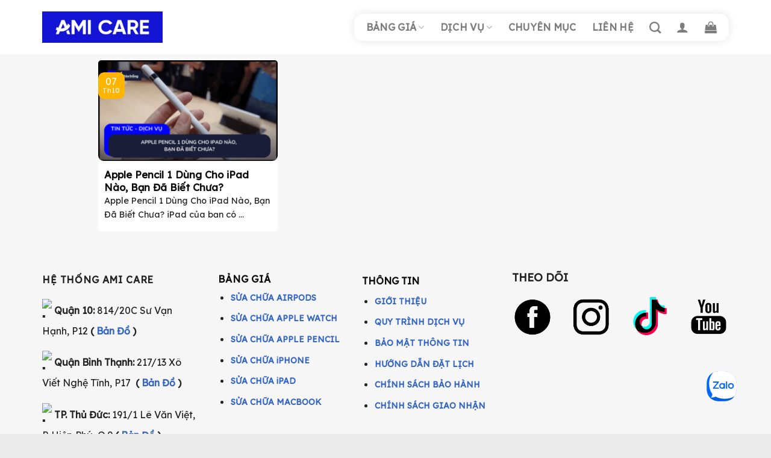

--- FILE ---
content_type: text/html; charset=UTF-8
request_url: https://taotrang.vn/the/apple-pencil-1-dung-cho-ipad-nao/
body_size: 17002
content:
<!DOCTYPE html>
<!--[if IE 9 ]> <html lang="vi" class="ie9 loading-site no-js"> <![endif]-->
<!--[if IE 8 ]> <html lang="vi" class="ie8 loading-site no-js"> <![endif]-->
<!--[if (gte IE 9)|!(IE)]><!--><html lang="vi" class="loading-site no-js"> <!--<![endif]-->
<head>
	<meta charset="UTF-8" />
	<link rel="profile" href="https://gmpg.org/xfn/11" />
	<script src="https://cdn.tailwindcss.com"></script>
	<script src="https://ajax.googleapis.com/ajax/libs/jquery/3.6.4/jquery.min.js"></script>
	<link rel="pingback" href="https://taotrang.vn/xmlrpc.php" />

	<script>(function(html){html.className = html.className.replace(/\bno-js\b/,'js')})(document.documentElement);</script>
<meta name='robots' content='index, follow, max-image-preview:large, max-snippet:-1, max-video-preview:-1' />
	<style>img:is([sizes="auto" i], [sizes^="auto," i]) { contain-intrinsic-size: 3000px 1500px }</style>
	<meta name="viewport" content="width=device-width, initial-scale=1, maximum-scale=1" />
	<!-- This site is optimized with the Yoast SEO plugin v22.6 - https://yoast.com/wordpress/plugins/seo/ -->
	<title>Apple Pencil 1 Dùng Cho iPad Nào - AMI CARE</title>
	<link rel="canonical" href="https://taotrang.vn/the/apple-pencil-1-dung-cho-ipad-nao/" />
	<meta property="og:locale" content="vi_VN" />
	<meta property="og:type" content="article" />
	<meta property="og:title" content="Apple Pencil 1 Dùng Cho iPad Nào - AMI CARE" />
	<meta property="og:url" content="https://taotrang.vn/the/apple-pencil-1-dung-cho-ipad-nao/" />
	<meta property="og:site_name" content="AMI CARE" />
	<meta name="twitter:card" content="summary_large_image" />
	<script type="application/ld+json" class="yoast-schema-graph">{"@context":"https://schema.org","@graph":[{"@type":"CollectionPage","@id":"https://taotrang.vn/the/apple-pencil-1-dung-cho-ipad-nao/","url":"https://taotrang.vn/the/apple-pencil-1-dung-cho-ipad-nao/","name":"Apple Pencil 1 Dùng Cho iPad Nào - AMI CARE","isPartOf":{"@id":"https://taotrang.vn/#website"},"primaryImageOfPage":{"@id":"https://taotrang.vn/the/apple-pencil-1-dung-cho-ipad-nao/#primaryimage"},"image":{"@id":"https://taotrang.vn/the/apple-pencil-1-dung-cho-ipad-nao/#primaryimage"},"thumbnailUrl":"https://taotrang.vn/wp-content/uploads/2023/10/apple-pencil-1-dung-cho-ipad-3.png","breadcrumb":{"@id":"https://taotrang.vn/the/apple-pencil-1-dung-cho-ipad-nao/#breadcrumb"},"inLanguage":"vi"},{"@type":"ImageObject","inLanguage":"vi","@id":"https://taotrang.vn/the/apple-pencil-1-dung-cho-ipad-nao/#primaryimage","url":"https://taotrang.vn/wp-content/uploads/2023/10/apple-pencil-1-dung-cho-ipad-3.png","contentUrl":"https://taotrang.vn/wp-content/uploads/2023/10/apple-pencil-1-dung-cho-ipad-3.png","width":510,"height":287,"caption":"apple-pencil-1-dung-cho-ipad"},{"@type":"BreadcrumbList","@id":"https://taotrang.vn/the/apple-pencil-1-dung-cho-ipad-nao/#breadcrumb","itemListElement":[{"@type":"ListItem","position":1,"name":"Trang chủ","item":"https://taotrang.vn/"},{"@type":"ListItem","position":2,"name":"Apple Pencil 1 Dùng Cho iPad Nào"}]},{"@type":"WebSite","@id":"https://taotrang.vn/#website","url":"https://taotrang.vn/","name":"AMI CARE","description":"HỆ THỐNG CHĂM SÓC &amp; SỬA CHỮA CÁC SẢN PHẨM CỦA APPLE","potentialAction":[{"@type":"SearchAction","target":{"@type":"EntryPoint","urlTemplate":"https://taotrang.vn/?s={search_term_string}"},"query-input":"required name=search_term_string"}],"inLanguage":"vi"}]}</script>
	<!-- / Yoast SEO plugin. -->


<link rel='dns-prefetch' href='//cdn.jsdelivr.net' />
<link rel='dns-prefetch' href='//fonts.googleapis.com' />
<link rel="alternate" type="application/rss+xml" title="Dòng thông tin AMI CARE &raquo;" href="https://taotrang.vn/feed/" />
<link rel="alternate" type="application/rss+xml" title="AMI CARE &raquo; Dòng bình luận" href="https://taotrang.vn/comments/feed/" />
<link rel="prefetch" href="https://taotrang.vn/wp-content/themes/flatsome/assets/js/chunk.countup.fe2c1016.js" />
<link rel="prefetch" href="https://taotrang.vn/wp-content/themes/flatsome/assets/js/chunk.sticky-sidebar.a58a6557.js" />
<link rel="prefetch" href="https://taotrang.vn/wp-content/themes/flatsome/assets/js/chunk.tooltips.29144c1c.js" />
<link rel="prefetch" href="https://taotrang.vn/wp-content/themes/flatsome/assets/js/chunk.vendors-popups.947eca5c.js" />
<link rel="prefetch" href="https://taotrang.vn/wp-content/themes/flatsome/assets/js/chunk.vendors-slider.c7f2bd49.js" />
<style id='classic-theme-styles-inline-css' type='text/css'>
/*! This file is auto-generated */
.wp-block-button__link{color:#fff;background-color:#32373c;border-radius:9999px;box-shadow:none;text-decoration:none;padding:calc(.667em + 2px) calc(1.333em + 2px);font-size:1.125em}.wp-block-file__button{background:#32373c;color:#fff;text-decoration:none}
</style>
<link rel='stylesheet' id='contact-form-7-css' href='https://taotrang.vn/wp-content/plugins/contact-form-7/includes/css/styles.css' type='text/css' media='all' />
<style id='woocommerce-inline-inline-css' type='text/css'>
.woocommerce form .form-row .required { visibility: visible; }
</style>
<link rel='stylesheet' id='tablepress-default-css' href='https://taotrang.vn/wp-content/plugins/tablepress/css/build/default.css' type='text/css' media='all' />
<link rel='stylesheet' id='flatsome-swatches-frontend-css' href='https://taotrang.vn/wp-content/themes/flatsome/assets/css/extensions/flatsome-swatches-frontend.css' type='text/css' media='all' />
<link rel='stylesheet' id='flatsome-main-css' href='https://taotrang.vn/wp-content/themes/flatsome/assets/css/flatsome.css' type='text/css' media='all' />
<style id='flatsome-main-inline-css' type='text/css'>
@font-face {
				font-family: "fl-icons";
				font-display: block;
				src: url(https://taotrang.vn/wp-content/themes/flatsome/assets/css/icons/fl-icons.eot?v=3.15.7);
				src:
					url(https://taotrang.vn/wp-content/themes/flatsome/assets/css/icons/fl-icons.eot#iefix?v=3.15.7) format("embedded-opentype"),
					url(https://taotrang.vn/wp-content/themes/flatsome/assets/css/icons/fl-icons.woff2?v=3.15.7) format("woff2"),
					url(https://taotrang.vn/wp-content/themes/flatsome/assets/css/icons/fl-icons.ttf?v=3.15.7) format("truetype"),
					url(https://taotrang.vn/wp-content/themes/flatsome/assets/css/icons/fl-icons.woff?v=3.15.7) format("woff"),
					url(https://taotrang.vn/wp-content/themes/flatsome/assets/css/icons/fl-icons.svg?v=3.15.7#fl-icons) format("svg");
			}
</style>
<link rel='stylesheet' id='flatsome-shop-css' href='https://taotrang.vn/wp-content/themes/flatsome/assets/css/flatsome-shop.css' type='text/css' media='all' />
<link rel='stylesheet' id='flatsome-style-css' href='https://taotrang.vn/wp-content/themes/flatsome-child/style.css' type='text/css' media='all' />
<link rel='stylesheet' id='flatsome-googlefonts-css' href='//fonts.googleapis.com/css?family=Lexend+Deca%3Aregular%2Cregular%2Cregular%2Cregular%2Cregular&#038;display=swap&#038;ver=3.9' type='text/css' media='all' />
<link rel='stylesheet' id='font-awesome-css' href='https://taotrang.vn/wp-content/themes/flatsome-child/font-awesome/css/font-awesome.min.css' type='text/css' media='all' />
<script type="text/javascript" src="https://taotrang.vn/wp-includes/js/jquery/jquery.min.js" id="jquery-core-js"></script>
<script type="text/javascript" src="https://taotrang.vn/wp-content/plugins/foxtool/link/index.js" id="index-ft-js"></script>
<script type="text/javascript" src="https://taotrang.vn/wp-content/plugins/woocommerce/assets/js/jquery-blockui/jquery.blockUI.min.js" id="jquery-blockui-js" defer="defer" data-wp-strategy="defer"></script>
<script type="text/javascript" id="wc-add-to-cart-js-extra">
/* <![CDATA[ */
var wc_add_to_cart_params = {"ajax_url":"\/wp-admin\/admin-ajax.php","wc_ajax_url":"\/?wc-ajax=%%endpoint%%","i18n_view_cart":"View cart","cart_url":"https:\/\/taotrang.vn\/gio-hang-sua-chua\/","is_cart":"","cart_redirect_after_add":"no"};
/* ]]> */
</script>
<script type="text/javascript" src="https://taotrang.vn/wp-content/plugins/woocommerce/assets/js/frontend/add-to-cart.min.js" id="wc-add-to-cart-js" defer="defer" data-wp-strategy="defer"></script>
<script type="text/javascript" src="https://taotrang.vn/wp-content/plugins/woocommerce/assets/js/js-cookie/js.cookie.min.js" id="js-cookie-js" defer="defer" data-wp-strategy="defer"></script>
<script type="text/javascript" id="woocommerce-js-extra">
/* <![CDATA[ */
var woocommerce_params = {"ajax_url":"\/wp-admin\/admin-ajax.php","wc_ajax_url":"\/?wc-ajax=%%endpoint%%"};
/* ]]> */
</script>
<script type="text/javascript" src="https://taotrang.vn/wp-content/plugins/woocommerce/assets/js/frontend/woocommerce.min.js" id="woocommerce-js" defer="defer" data-wp-strategy="defer"></script>
<link rel="https://api.w.org/" href="https://taotrang.vn/wp-json/" /><link rel="alternate" title="JSON" type="application/json" href="https://taotrang.vn/wp-json/wp/v2/tags/1039" /><meta name="google-site-verification" content="RrshrOt7n1FzS2u4I2tnAFdFq-89XsAmveZ43JP2TJM" />
<!-- Google tag (gtag.js) -->
<script async src="https://www.googletagmanager.com/gtag/js?id=G-B7ET1Y0LSY"></script>
<script>
  window.dataLayer = window.dataLayer || [];
  function gtag(){dataLayer.push(arguments);}
  gtag('js', new Date());

  gtag('config', 'G-B7ET1Y0LSY');
</script>
<!-- Google Tag Manager -->
<script>(function(w,d,s,l,i){w[l]=w[l]||[];w[l].push({'gtm.start':
new Date().getTime(),event:'gtm.js'});var f=d.getElementsByTagName(s)[0],
j=d.createElement(s),dl=l!='dataLayer'?'&l='+l:'';j.async=true;j.src=
'https://www.googletagmanager.com/gtm.js?id='+i+dl;f.parentNode.insertBefore(j,f);
})(window,document,'script','dataLayer','GTM-KLP3RV2');</script>
<!-- End Google Tag Manager -->

<!-- Meta Pixel Code -->
<script>
!function(f,b,e,v,n,t,s)
{if(f.fbq)return;n=f.fbq=function(){n.callMethod?
n.callMethod.apply(n,arguments):n.queue.push(arguments)};
if(!f._fbq)f._fbq=n;n.push=n;n.loaded=!0;n.version='2.0';
n.queue=[];t=b.createElement(e);t.async=!0;
t.src=v;s=b.getElementsByTagName(e)[0];
s.parentNode.insertBefore(t,s)}(window, document,'script',
'https://connect.facebook.net/en_US/fbevents.js');
fbq('init', '841424940400857');
fbq('track', 'PageView');
</script>
<noscript><img height="1" width="1" style="display:none"
src="https://www.facebook.com/tr?id=841424940400857&ev=PageView&noscript=1"
/></noscript>
<!-- End Meta Pixel Code -->
<meta name="facebook-domain-verification" content="ajzlwdfkktl8pr2p5skx8w4qr6xs2p" />
<style>#flatsome-notice, ul#wp-admin-bar-root-default li#wp-admin-bar-flatsome-activate , ul li#wp-admin-bar-flatsome_panel_license{ display: none; }</style><!--[if IE]><link rel="stylesheet" type="text/css" href="https://taotrang.vn/wp-content/themes/flatsome/assets/css/ie-fallback.css"><script src="//cdnjs.cloudflare.com/ajax/libs/html5shiv/3.6.1/html5shiv.js"></script><script>var head = document.getElementsByTagName('head')[0],style = document.createElement('style');style.type = 'text/css';style.styleSheet.cssText = ':before,:after{content:none !important';head.appendChild(style);setTimeout(function(){head.removeChild(style);}, 0);</script><script src="https://taotrang.vn/wp-content/themes/flatsome/assets/libs/ie-flexibility.js"></script><![endif]-->	<noscript><style>.woocommerce-product-gallery{ opacity: 1 !important; }</style></noscript>
	<link rel="icon" href="https://taotrang.vn/wp-content/uploads/2025/04/cropped-z6377500037370_4edf278c9c777dda998c1c6001f17ba9-32x32.jpg" sizes="32x32" />
<link rel="icon" href="https://taotrang.vn/wp-content/uploads/2025/04/cropped-z6377500037370_4edf278c9c777dda998c1c6001f17ba9-192x192.jpg" sizes="192x192" />
<link rel="apple-touch-icon" href="https://taotrang.vn/wp-content/uploads/2025/04/cropped-z6377500037370_4edf278c9c777dda998c1c6001f17ba9-180x180.jpg" />
<meta name="msapplication-TileImage" content="https://taotrang.vn/wp-content/uploads/2025/04/cropped-z6377500037370_4edf278c9c777dda998c1c6001f17ba9-270x270.jpg" />
<style id="custom-css" type="text/css">:root {--primary-color: #ffb400;}.container-width, .full-width .ubermenu-nav, .container, .row{max-width: 1170px}.row.row-collapse{max-width: 1140px}.row.row-small{max-width: 1162.5px}.row.row-large{max-width: 1200px}.header-main{height: 90px}#logo img{max-height: 90px}#logo{width:200px;}.header-bottom{min-height: 10px}.header-top{min-height: 30px}.transparent .header-main{height: 141px}.transparent #logo img{max-height: 141px}.has-transparent + .page-title:first-of-type,.has-transparent + #main > .page-title,.has-transparent + #main > div > .page-title,.has-transparent + #main .page-header-wrapper:first-of-type .page-title{padding-top: 141px;}.header.show-on-scroll,.stuck .header-main{height:86px!important}.stuck #logo img{max-height: 86px!important}.search-form{ width: 95%;}.header-bg-color {background-color: rgba(255,255,255,0.9)}.header-bottom {background-color: #f1f1f1}.stuck .header-main .nav > li > a{line-height: 15px }.header-bottom-nav > li > a{line-height: 16px }@media (max-width: 549px) {.header-main{height: 70px}#logo img{max-height: 70px}}.nav-dropdown{font-size:96%}/* Color */.accordion-title.active, .has-icon-bg .icon .icon-inner,.logo a, .primary.is-underline, .primary.is-link, .badge-outline .badge-inner, .nav-outline > li.active> a,.nav-outline >li.active > a, .cart-icon strong,[data-color='primary'], .is-outline.primary{color: #ffb400;}/* Color !important */[data-text-color="primary"]{color: #ffb400!important;}/* Background Color */[data-text-bg="primary"]{background-color: #ffb400;}/* Background */.scroll-to-bullets a,.featured-title, .label-new.menu-item > a:after, .nav-pagination > li > .current,.nav-pagination > li > span:hover,.nav-pagination > li > a:hover,.has-hover:hover .badge-outline .badge-inner,button[type="submit"], .button.wc-forward:not(.checkout):not(.checkout-button), .button.submit-button, .button.primary:not(.is-outline),.featured-table .title,.is-outline:hover, .has-icon:hover .icon-label,.nav-dropdown-bold .nav-column li > a:hover, .nav-dropdown.nav-dropdown-bold > li > a:hover, .nav-dropdown-bold.dark .nav-column li > a:hover, .nav-dropdown.nav-dropdown-bold.dark > li > a:hover, .header-vertical-menu__opener ,.is-outline:hover, .tagcloud a:hover,.grid-tools a, input[type='submit']:not(.is-form), .box-badge:hover .box-text, input.button.alt,.nav-box > li > a:hover,.nav-box > li.active > a,.nav-pills > li.active > a ,.current-dropdown .cart-icon strong, .cart-icon:hover strong, .nav-line-bottom > li > a:before, .nav-line-grow > li > a:before, .nav-line > li > a:before,.banner, .header-top, .slider-nav-circle .flickity-prev-next-button:hover svg, .slider-nav-circle .flickity-prev-next-button:hover .arrow, .primary.is-outline:hover, .button.primary:not(.is-outline), input[type='submit'].primary, input[type='submit'].primary, input[type='reset'].button, input[type='button'].primary, .badge-inner{background-color: #ffb400;}/* Border */.nav-vertical.nav-tabs > li.active > a,.scroll-to-bullets a.active,.nav-pagination > li > .current,.nav-pagination > li > span:hover,.nav-pagination > li > a:hover,.has-hover:hover .badge-outline .badge-inner,.accordion-title.active,.featured-table,.is-outline:hover, .tagcloud a:hover,blockquote, .has-border, .cart-icon strong:after,.cart-icon strong,.blockUI:before, .processing:before,.loading-spin, .slider-nav-circle .flickity-prev-next-button:hover svg, .slider-nav-circle .flickity-prev-next-button:hover .arrow, .primary.is-outline:hover{border-color: #ffb400}.nav-tabs > li.active > a{border-top-color: #ffb400}.widget_shopping_cart_content .blockUI.blockOverlay:before { border-left-color: #ffb400 }.woocommerce-checkout-review-order .blockUI.blockOverlay:before { border-left-color: #ffb400 }/* Fill */.slider .flickity-prev-next-button:hover svg,.slider .flickity-prev-next-button:hover .arrow{fill: #ffb400;}/* Background Color */[data-icon-label]:after, .secondary.is-underline:hover,.secondary.is-outline:hover,.icon-label,.button.secondary:not(.is-outline),.button.alt:not(.is-outline), .badge-inner.on-sale, .button.checkout, .single_add_to_cart_button, .current .breadcrumb-step{ background-color:#000000; }[data-text-bg="secondary"]{background-color: #000000;}/* Color */.secondary.is-underline,.secondary.is-link, .secondary.is-outline,.stars a.active, .star-rating:before, .woocommerce-page .star-rating:before,.star-rating span:before, .color-secondary{color: #000000}/* Color !important */[data-text-color="secondary"]{color: #000000!important;}/* Border */.secondary.is-outline:hover{border-color:#000000}body{font-size: 100%;}@media screen and (max-width: 549px){body{font-size: 100%;}}body{font-family:"Lexend Deca", sans-serif}body{font-weight: 0}body{color: #232323}.nav > li > a {font-family:"Lexend Deca", sans-serif;}.mobile-sidebar-levels-2 .nav > li > ul > li > a {font-family:"Lexend Deca", sans-serif;}.nav > li > a {font-weight: 0;}.mobile-sidebar-levels-2 .nav > li > ul > li > a {font-weight: 0;}h1,h2,h3,h4,h5,h6,.heading-font, .off-canvas-center .nav-sidebar.nav-vertical > li > a{font-family: "Lexend Deca", sans-serif;}h1,h2,h3,h4,h5,h6,.heading-font,.banner h1,.banner h2{font-weight: 0;}h1,h2,h3,h4,h5,h6,.heading-font{color: #0a0a0a;}.alt-font{font-family: "Lexend Deca", sans-serif;}.alt-font{font-weight: 0!important;}a{color: #3365c1;}a:hover{color: #f26659;}.tagcloud a:hover{border-color: #f26659;background-color: #f26659;}.widget a{color: #232323;}.widget a:hover{color: #e41886;}.widget .tagcloud a:hover{border-color: #e41886; background-color: #e41886;}.shop-page-title.featured-title .title-overlay{background-color: #4c00bf;}.current .breadcrumb-step, [data-icon-label]:after, .button#place_order,.button.checkout,.checkout-button,.single_add_to_cart_button.button{background-color: #e74c3c!important }.has-equal-box-heights .box-image {padding-top: 100%;}.badge-inner.on-sale{background-color: #219fff}@media screen and (min-width: 550px){.products .box-vertical .box-image{min-width: 247px!important;width: 247px!important;}}.absolute-footer, html{background-color: #eaeaea}/* Custom CSS */::-webkit-scrollbar {width: 8px;background-color: #f5f5f5;}::-webkit-scrollbar-thumb {border-radius: 10px;-webkit-box-shadow: inset 0 0 6px rgb(0 0 0 / 30%);background: var(--primary-color);}::-webkit-scrollbar-track {-webkit-box-shadow: inset 0 0 6px rgb(0 0 0 / 30%);border-radius: 10px;background-color: #f5f5f5;}/* Desktop */.entry-content {padding-top: 0px !important;padding-bottom: 0px !important;}.flatsome_recent_posts .recent-blog-posts-li .flex-col.mr-half{width: 70px;}.flatsome_recent_posts .recent-blog-posts-li .flex-col.mr-half .badge{width: 70px;height: 70px;}.flatsome_recent_posts .recent-blog-posts-li .flex-col.mr-half .badge .badge-inner{border-radius: 99px;}.blog-wrapper > .row > .col,.page-wrapper > .row > .col{padding: 0 10px 10px !important;}.blog-wrapper > .row > .large-9, .page-wrapper > .row > .large-9{max-width: 70%;-ms-flex-preferred-size: 70%;flex-basis: 70%;}.blog-wrapper > .row > .large-3, .page-wrapper > .row > .large-3{max-width: 30%;-ms-flex-preferred-size: 30%;flex-basis: 30%;}.post-item .box-image {border-radius: 9px;}.off-canvas-cart .inner-padding.cart-popup-inner{padding: 0px !important;padding-top: 15px !important;}.icon_phone{display: flex;justify-content: center;align-items: center;background: #0c7cff;border-radius: 99px;padding: 4px 10px;color: white;width: fit-content;font-weight: 700;font-size: 15px;position: fixed;bottom: 125px;left: 25px;}.icon_phone p {margin: 0;}.icon_phone .icon-box-text {padding-left: 0.2em !important;}.icon_phone .icon-box-img {width: 17px !important;margin-bottom: 4px;}/* Custom CSS Tablet */@media (max-width: 849px){.icon_phone {display: none !important}}/* Custom CSS Mobile */@media (max-width: 549px){.blog-wrapper > .row > .large-9,.blog-wrapper > .row > .large-3,.page-wrapper > .row > .large-9,.page-wrapper > .row > .large-3{max-width: 100%;-ms-flex-preferred-size: 100%;flex-basis: 100%;}.icon_phone {position: fixed;width: 84px;bottom: 102px;left: 25px;z-index: 50;padding: 5px 7px;padding-left: 8px;}.icon_phone .icon-box-img img {padding-top: 0px;width: 85% !important;}}.label-new.menu-item > a:after{content:"New";}.label-hot.menu-item > a:after{content:"Hot";}.label-sale.menu-item > a:after{content:"Sale";}.label-popular.menu-item > a:after{content:"Popular";}</style>		<style type="text/css" id="wp-custom-css">
			.cs_after_image::after {
    width: 40px;
    height: 50px;
    position: absolute;
    background: #df8526cf;
    content: "1";
    top: 10px;
    border-radius: 8px;
    left: 30px;
	   justify-content:center;
	align-items:center;
	display : flex;
	color:white;
	font-weight:bold;
	font-size:20px
	
}
.cs_text_thaythe p::before {
	  width: 30px;
    height: 30px;
    background: #f99601;
    position: absolute;
    content: "" counter(count, decimal);
    top: -15%;
    border-radius: 5px;
    left: -16px;
    display: flex;
    justify-content: center;
    align-items: center;
    color: white;
    font-weight: bold;
}
.cs_text_shadow p {
	padding:15px
}
.cs_text_thaythe{
	position: relative;
	background : white;
	box-shadow: 0 1px 3px 0 rgb(0 0 0 / 0.1), 0 1px 2px -1px rgb(0 0 0 / 0.1);
	   border-radius: 10px;
	
}
.cs_text_thaythe p{
		padding:15px;
		counter-increment: count 1;
}
.cs_accordion_item .accordion-item .accordion-title .toggle span{
	color:red !important;
}
.section-content{
	counter-reset: count 0;
}

.wptb-table-container table td p{
	font-weight: 600;
}		</style>
		<style id="flatsome-swatches-css" type="text/css">.variations_form .ux-swatch.selected {box-shadow: 0 0 0 0.1rem #2532c5;}</style></head>

<body data-rsssl=1 class="archive tag tag-apple-pencil-1-dung-cho-ipad-nao tag-1039 theme-flatsome woocommerce-no-js lightbox nav-dropdown-has-shadow nav-dropdown-has-border mobile-submenu-slide mobile-submenu-slide-levels-1">

<!-- Google Tag Manager (noscript) -->
<noscript><iframe src="https://www.googletagmanager.com/ns.html?id=GTM-KLP3RV2"
height="0" width="0" style="display:none;visibility:hidden"></iframe></noscript>
<!-- End Google Tag Manager (noscript) -->

<!-- Messenger Plugin chat Code -->
<!-- <div id="fb-root"></div> -->

<!-- Your Plugin chat code -->
<!-- <div id="fb-customer-chat" class="fb-customerchat">
</div>

<script>
      var chatbox = document.getElementById('fb-customer-chat');
      chatbox.setAttribute("page_id", "111391408329376");
      chatbox.setAttribute("attribution", "biz_inbox");
    </script> -->

<!-- Your SDK code -->
<!-- <script>
      window.fbAsyncInit = function() {
        FB.init({
          xfbml            : true,
          version          : 'v15.0'
        });
      };

      (function(d, s, id) {
        var js, fjs = d.getElementsByTagName(s)[0];
        if (d.getElementById(id)) return;
        js = d.createElement(s); js.id = id;
        js.src = 'https://connect.facebook.net/vi_VN/sdk/xfbml.customerchat.js';
        fjs.parentNode.insertBefore(js, fjs);
      }(document, 'script', 'facebook-jssdk'));
    </script> -->

<!-- Google Tag Manager (noscript) -->
<noscript><iframe src="https://www.googletagmanager.com/ns.html?id=GTM-NTPGF53"
height="0" width="0" style="display:none;visibility:hidden"></iframe></noscript>
<!-- End Google Tag Manager (noscript) -->

<!-- Messenger Plugin chat Code -->
    <div id="fb-root"></div>

    <!-- Your Plugin chat code -->
    <div id="fb-customer-chat" class="fb-customerchat">
    </div>

    <script>
      var chatbox = document.getElementById('fb-customer-chat');
      chatbox.setAttribute("page_id", "111391408329376");
      chatbox.setAttribute("attribution", "biz_inbox");
    </script>

    <!-- Your SDK code -->
    <script>
      window.fbAsyncInit = function() {
        FB.init({
          xfbml            : true,
          version          : 'v18.0'
        });
      };

      (function(d, s, id) {
        var js, fjs = d.getElementsByTagName(s)[0];
        if (d.getElementById(id)) return;
        js = d.createElement(s); js.id = id;
        js.src = 'https://connect.facebook.net/vi_VN/sdk/xfbml.customerchat.js';
        fjs.parentNode.insertBefore(js, fjs);
      }(document, 'script', 'facebook-jssdk'));
    </script>



<a class="skip-link screen-reader-text" href="#main">Skip to content</a>

<div id="wrapper">

	
	<header id="header" class="header has-sticky sticky-jump">
		<div class="header-wrapper">
			<div id="masthead" class="header-main ">
      <div class="header-inner flex-row container logo-left medium-logo-center" role="navigation">

          <!-- Logo -->
          <div id="logo" class="flex-col logo">
            
<!-- Header logo -->
<a href="https://taotrang.vn/" title="AMI CARE - HỆ THỐNG CHĂM SÓC &amp; SỬA CHỮA CÁC SẢN PHẨM CỦA APPLE" rel="home">
		<img width="1020" height="269" src="https://taotrang.vn/wp-content/uploads/2025/03/z6377423056309_66c2ab1eacf9b95b359c06b78096893c-1024x270.jpg" class="header_logo header-logo" alt="AMI CARE"/><img  width="1020" height="201" src="https://taotrang.vn/wp-content/uploads/2025/03/LOGO-AMI-CARE-KHONG-NEN-1-1024x202.png" class="header-logo-dark" alt="AMI CARE"/></a>
          </div>

          <!-- Mobile Left Elements -->
          <div class="flex-col show-for-medium flex-left">
            <ul class="mobile-nav nav nav-left ">
              <li class="nav-icon has-icon">
  <div class="header-button">		<a href="#" data-open="#main-menu" data-pos="left" data-bg="main-menu-overlay" data-color="" class="icon button round is-outline is-small" aria-label="Menu" aria-controls="main-menu" aria-expanded="false">
		
		  <i class="icon-menu" ></i>
		  		</a>
	 </div> </li>            </ul>
          </div>

          <!-- Left Elements -->
          <div class="flex-col hide-for-medium flex-left
            flex-grow">
            <ul class="header-nav header-nav-main nav nav-left  nav-size-large nav-spacing-xlarge nav-uppercase" >
                          </ul>
          </div>

          <!-- Right Elements -->
          <div class="flex-col hide-for-medium flex-right">
            <ul class="header-nav header-nav-main nav nav-right  nav-size-large nav-spacing-xlarge nav-uppercase">
              <li id="menu-item-1296" class="menu-item menu-item-type-custom menu-item-object-custom menu-item-has-children menu-item-1296 menu-item-design-default has-dropdown"><a href="#" class="nav-top-link">Bảng Giá<i class="icon-angle-down" ></i></a>
<ul class="sub-menu nav-dropdown nav-dropdown-default">
	<li id="menu-item-1292" class="menu-item menu-item-type-post_type menu-item-object-page menu-item-1292"><a href="https://taotrang.vn/sua-chua-airpods/">Sửa Chữa AirPods</a></li>
	<li id="menu-item-1293" class="menu-item menu-item-type-post_type menu-item-object-page menu-item-1293"><a href="https://taotrang.vn/sua-chua-apple-watch/">Sửa Chữa Apple Watch</a></li>
	<li id="menu-item-7512" class="menu-item menu-item-type-post_type menu-item-object-page menu-item-7512"><a href="https://taotrang.vn/sua-chua-apple-pencil/">Sửa Chữa Apple Pencil</a></li>
	<li id="menu-item-1295" class="menu-item menu-item-type-post_type menu-item-object-page menu-item-1295"><a href="https://taotrang.vn/sua-chua-iphone/">Sửa Chữa iPhone</a></li>
	<li id="menu-item-1294" class="menu-item menu-item-type-post_type menu-item-object-page menu-item-1294"><a href="https://taotrang.vn/sua-chua-ipad/">Sửa Chữa iPad</a></li>
	<li id="menu-item-1291" class="menu-item menu-item-type-post_type menu-item-object-page menu-item-1291"><a href="https://taotrang.vn/sua-chua-macbook/">Sửa Chữa Macbook</a></li>
</ul>
</li>
<li id="menu-item-1066" class="menu-item menu-item-type-post_type menu-item-object-page menu-item-has-children menu-item-1066 menu-item-design-default has-dropdown"><a href="https://taotrang.vn/dich-vu-sua-chua/" class="nav-top-link">DỊCH VỤ<i class="icon-angle-down" ></i></a>
<ul class="sub-menu nav-dropdown nav-dropdown-default">
	<li id="menu-item-1300" class="menu-item menu-item-type-taxonomy menu-item-object-product_cat menu-item-has-children menu-item-1300 nav-dropdown-col"><a href="https://taotrang.vn/danh-muc/airpods/">Airpods</a>
	<ul class="sub-menu nav-column nav-dropdown-default">
		<li id="menu-item-13655" class="menu-item menu-item-type-taxonomy menu-item-object-product_cat menu-item-13655"><a href="https://taotrang.vn/danh-muc/airpods/ve-sinh/">Vệ Sinh</a></li>
		<li id="menu-item-13654" class="menu-item menu-item-type-taxonomy menu-item-object-product_cat menu-item-13654"><a href="https://taotrang.vn/danh-muc/airpods/thay-the-pin-tai-nghe/">Thay Thế Pin Tai Nghe</a></li>
		<li id="menu-item-13653" class="menu-item menu-item-type-taxonomy menu-item-object-product_cat menu-item-13653"><a href="https://taotrang.vn/danh-muc/airpods/thay-the-pin-dock-sac/">Thay Thế Pin Dock Sạc</a></li>
		<li id="menu-item-13652" class="menu-item menu-item-type-taxonomy menu-item-object-product_cat menu-item-13652"><a href="https://taotrang.vn/danh-muc/airpods/khac-phuc-loi-ap/">Khắc Phục Lỗi</a></li>
	</ul>
</li>
	<li id="menu-item-1301" class="menu-item menu-item-type-taxonomy menu-item-object-product_cat menu-item-has-children menu-item-1301 nav-dropdown-col"><a href="https://taotrang.vn/danh-muc/apple-watch/">Apple Watch</a>
	<ul class="sub-menu nav-column nav-dropdown-default">
		<li id="menu-item-13659" class="menu-item menu-item-type-taxonomy menu-item-object-product_cat menu-item-13659"><a href="https://taotrang.vn/danh-muc/apple-watch/thay-the-pin/">Thay Thế Pin</a></li>
		<li id="menu-item-13657" class="menu-item menu-item-type-taxonomy menu-item-object-product_cat menu-item-13657"><a href="https://taotrang.vn/danh-muc/apple-watch/thay-ep-kinh/">Thay Ép Kính</a></li>
		<li id="menu-item-13658" class="menu-item menu-item-type-taxonomy menu-item-object-product_cat menu-item-13658"><a href="https://taotrang.vn/danh-muc/apple-watch/thay-the-man-hinh/">Thay Thế Màn Hình</a></li>
		<li id="menu-item-13660" class="menu-item menu-item-type-taxonomy menu-item-object-product_cat menu-item-13660"><a href="https://taotrang.vn/danh-muc/apple-watch/thay-vo-moi/">Thay Vỏ Mới</a></li>
		<li id="menu-item-13656" class="menu-item menu-item-type-taxonomy menu-item-object-product_cat menu-item-13656"><a href="https://taotrang.vn/danh-muc/apple-watch/khac-phuc-loi-aw/">Khắc Phục Lỗi</a></li>
	</ul>
</li>
	<li id="menu-item-10820" class="menu-item menu-item-type-taxonomy menu-item-object-product_cat menu-item-has-children menu-item-10820 nav-dropdown-col"><a href="https://taotrang.vn/danh-muc/pencil/">Pencil</a>
	<ul class="sub-menu nav-column nav-dropdown-default">
		<li id="menu-item-13663" class="menu-item menu-item-type-taxonomy menu-item-object-product_cat menu-item-13663"><a href="https://taotrang.vn/danh-muc/pencil/thay-the-pin-pen/">Thay Thế Pin</a></li>
		<li id="menu-item-13664" class="menu-item menu-item-type-taxonomy menu-item-object-product_cat menu-item-13664"><a href="https://taotrang.vn/danh-muc/pencil/thay-the-vo-pen/">Thay Thế Vỏ</a></li>
		<li id="menu-item-13661" class="menu-item menu-item-type-taxonomy menu-item-object-product_cat menu-item-13661"><a href="https://taotrang.vn/danh-muc/pencil/loi-phan-cung-pen/">Lỗi Phần Cứng</a></li>
		<li id="menu-item-13662" class="menu-item menu-item-type-taxonomy menu-item-object-product_cat menu-item-13662"><a href="https://taotrang.vn/danh-muc/pencil/loi-phan-mem-pen/">Lỗi Phần Mềm</a></li>
	</ul>
</li>
	<li id="menu-item-1303" class="menu-item menu-item-type-taxonomy menu-item-object-product_cat menu-item-has-children menu-item-1303 nav-dropdown-col"><a href="https://taotrang.vn/danh-muc/iphone/">iPhone</a>
	<ul class="sub-menu nav-column nav-dropdown-default">
		<li id="menu-item-13669" class="menu-item menu-item-type-taxonomy menu-item-object-product_cat menu-item-13669"><a href="https://taotrang.vn/danh-muc/iphone/thay-the-pin-ip/">Thay Thế Pin</a></li>
		<li id="menu-item-13668" class="menu-item menu-item-type-taxonomy menu-item-object-product_cat menu-item-13668"><a href="https://taotrang.vn/danh-muc/iphone/thay-man-hinh-ip/">Thay Màn Hình</a></li>
		<li id="menu-item-13667" class="menu-item menu-item-type-taxonomy menu-item-object-product_cat menu-item-13667"><a href="https://taotrang.vn/danh-muc/iphone/thay-ep-kinh-ip/">Thay Ép Kính</a></li>
		<li id="menu-item-13665" class="menu-item menu-item-type-taxonomy menu-item-object-product_cat menu-item-13665"><a href="https://taotrang.vn/danh-muc/iphone/loi-phan-cung-ip/">Lỗi Phần Cứng</a></li>
		<li id="menu-item-13666" class="menu-item menu-item-type-taxonomy menu-item-object-product_cat menu-item-13666"><a href="https://taotrang.vn/danh-muc/iphone/loi-phan-mem-ip/">Lỗi Phần Mềm</a></li>
	</ul>
</li>
	<li id="menu-item-1302" class="menu-item menu-item-type-taxonomy menu-item-object-product_cat menu-item-has-children menu-item-1302 nav-dropdown-col"><a href="https://taotrang.vn/danh-muc/ipad/">iPad</a>
	<ul class="sub-menu nav-column nav-dropdown-default">
		<li id="menu-item-13674" class="menu-item menu-item-type-taxonomy menu-item-object-product_cat menu-item-13674"><a href="https://taotrang.vn/danh-muc/ipad/thay-the-pin-ipad/">Thay Thế Pin</a></li>
		<li id="menu-item-13673" class="menu-item menu-item-type-taxonomy menu-item-object-product_cat menu-item-13673"><a href="https://taotrang.vn/danh-muc/ipad/thay-man-hinh-ipad/">Thay Màn Hình</a></li>
		<li id="menu-item-13672" class="menu-item menu-item-type-taxonomy menu-item-object-product_cat menu-item-13672"><a href="https://taotrang.vn/danh-muc/ipad/thay-ep-kinh-ipad/">Thay Ép Kính</a></li>
		<li id="menu-item-13671" class="menu-item menu-item-type-taxonomy menu-item-object-product_cat menu-item-13671"><a href="https://taotrang.vn/danh-muc/ipad/loi-phan-mem-ipad/">Lỗi Phần Mềm</a></li>
		<li id="menu-item-13670" class="menu-item menu-item-type-taxonomy menu-item-object-product_cat menu-item-13670"><a href="https://taotrang.vn/danh-muc/ipad/loi-phan-cung-ipad/">Lỗi Phần Cứng</a></li>
	</ul>
</li>
	<li id="menu-item-1304" class="menu-item menu-item-type-taxonomy menu-item-object-product_cat menu-item-has-children menu-item-1304 nav-dropdown-col"><a href="https://taotrang.vn/danh-muc/macbook/">Macbook</a>
	<ul class="sub-menu nav-column nav-dropdown-default">
		<li id="menu-item-13678" class="menu-item menu-item-type-taxonomy menu-item-object-product_cat menu-item-13678"><a href="https://taotrang.vn/danh-muc/macbook/thay-the-pin-mac/">Thay Thế Pin</a></li>
		<li id="menu-item-13677" class="menu-item menu-item-type-taxonomy menu-item-object-product_cat menu-item-13677"><a href="https://taotrang.vn/danh-muc/macbook/thay-man-hinh-mac/">Thay Màn Hình</a></li>
		<li id="menu-item-13679" class="menu-item menu-item-type-taxonomy menu-item-object-product_cat menu-item-13679"><a href="https://taotrang.vn/danh-muc/macbook/loi-phan-cung-mac/">Lỗi Phần Cứng</a></li>
		<li id="menu-item-13680" class="menu-item menu-item-type-taxonomy menu-item-object-product_cat menu-item-13680"><a href="https://taotrang.vn/danh-muc/macbook/loi-phan-mem-mac/">Lỗi Phần Mềm</a></li>
	</ul>
</li>
</ul>
</li>
<li id="menu-item-1226" class="menu-item menu-item-type-taxonomy menu-item-object-category menu-item-1226 menu-item-design-default"><a href="https://taotrang.vn/tin-tuc/" class="nav-top-link">Chuyên Mục</a></li>
<li id="menu-item-1221" class="menu-item menu-item-type-post_type menu-item-object-page menu-item-1221 menu-item-design-default"><a href="https://taotrang.vn/lien-he/" class="nav-top-link">Liên Hệ</a></li>
<li class="header-search header-search-dropdown has-icon has-dropdown menu-item-has-children">
		<a href="#" aria-label="Search" class="is-small"><i class="icon-search" ></i></a>
		<ul class="nav-dropdown nav-dropdown-default">
	 	<li class="header-search-form search-form html relative has-icon">
	<div class="header-search-form-wrapper">
		<div class="searchform-wrapper ux-search-box relative is-normal"><form role="search" method="get" class="searchform" action="https://taotrang.vn/">
	<div class="flex-row relative">
						<div class="flex-col flex-grow">
			<label class="screen-reader-text" for="woocommerce-product-search-field-0">Search for:</label>
			<input type="search" id="woocommerce-product-search-field-0" class="search-field mb-0" placeholder="Nhập sản phẩm cần tìm..." value="" name="s" />
			<input type="hidden" name="post_type" value="product" />
					</div>
		<div class="flex-col">
			<button type="submit" value="Search" class="ux-search-submit submit-button secondary button icon mb-0" aria-label="Submit">
				<i class="icon-search" ></i>			</button>
		</div>
	</div>
	<div class="live-search-results text-left z-top"></div>
</form>
</div>	</div>
</li>	</ul>
</li>
<li class="account-item has-icon
    "
>

<a href="https://taotrang.vn/tai-khoan/"
    class="nav-top-link nav-top-not-logged-in is-small"
    data-open="#login-form-popup"  >
  <i class="icon-user" ></i>
</a>



</li>
<li class="cart-item has-icon">

	<a href="https://taotrang.vn/gio-hang-sua-chua/" class="header-cart-link off-canvas-toggle nav-top-link is-small" data-open="#cart-popup" data-class="off-canvas-cart" title="Cart" data-pos="right">


    <i class="icon-shopping-bag"
    data-icon-label="0">
  </i>
  </a>



  <!-- Cart Sidebar Popup -->
  <div id="cart-popup" class="mfp-hide widget_shopping_cart">
  <div class="cart-popup-inner inner-padding">
      <div class="cart-popup-title text-center">
          <h4 class="uppercase">Cart</h4>
          <div class="is-divider"></div>
      </div>
      <div class="widget_shopping_cart_content">
          

	<p class="woocommerce-mini-cart__empty-message">No products in the cart.</p>


      </div>
            <div class="cart-sidebar-content relative"></div>  </div>
  </div>

</li>
            </ul>
          </div>

          <!-- Mobile Right Elements -->
          <div class="flex-col show-for-medium flex-right">
            <ul class="mobile-nav nav nav-right ">
              <li class="header-search header-search-dropdown has-icon has-dropdown menu-item-has-children">
		<a href="#" aria-label="Search" class="is-small"><i class="icon-search" ></i></a>
		<ul class="nav-dropdown nav-dropdown-default">
	 	<li class="header-search-form search-form html relative has-icon">
	<div class="header-search-form-wrapper">
		<div class="searchform-wrapper ux-search-box relative is-normal"><form role="search" method="get" class="searchform" action="https://taotrang.vn/">
	<div class="flex-row relative">
						<div class="flex-col flex-grow">
			<label class="screen-reader-text" for="woocommerce-product-search-field-1">Search for:</label>
			<input type="search" id="woocommerce-product-search-field-1" class="search-field mb-0" placeholder="Nhập sản phẩm cần tìm..." value="" name="s" />
			<input type="hidden" name="post_type" value="product" />
					</div>
		<div class="flex-col">
			<button type="submit" value="Search" class="ux-search-submit submit-button secondary button icon mb-0" aria-label="Submit">
				<i class="icon-search" ></i>			</button>
		</div>
	</div>
	<div class="live-search-results text-left z-top"></div>
</form>
</div>	</div>
</li>	</ul>
</li>
<li class="account-item has-icon">
	<a href="https://taotrang.vn/tai-khoan/"
	class="account-link-mobile is-small" title="My account">
	  <i class="icon-user" ></i>	</a>
</li>
<li class="cart-item has-icon">

      <a href="https://taotrang.vn/gio-hang-sua-chua/" class="header-cart-link off-canvas-toggle nav-top-link is-small" data-open="#cart-popup" data-class="off-canvas-cart" title="Cart" data-pos="right">
  
    <i class="icon-shopping-bag"
    data-icon-label="0">
  </i>
  </a>

</li>
            </ul>
          </div>

      </div>
     
      </div>
<div class="header-bg-container fill"><div class="header-bg-image fill"></div><div class="header-bg-color fill"></div></div>		</div>
	</header>

	
	<main id="main" class="">

<div id="content" class="blog-wrapper blog-archive page-wrapper">
		
<div class="row align-center">
	<div class="large-10 col">
	
	

	
  
    <div id="row-1946775697" class="row large-columns-3 medium-columns- small-columns-1 row-masonry" data-packery-options='{"itemSelector": ".col", "gutter": 0, "presentageWidth" : true}'>

  <div class="col post-item" >
			<div class="col-inner">
			<a href="https://taotrang.vn/apple-pencil-1-dung-cho-ipad-nao-ban-da-biet-chua/" class="plain">
				<div class="box box-text-bottom box-blog-post has-hover">
            					<div class="box-image" >
  						<div class="image-cover" style="padding-top:56%;">
  							<img width="300" height="169" src="https://taotrang.vn/wp-content/uploads/2023/10/apple-pencil-1-dung-cho-ipad-3-300x169.png" class="attachment-medium size-medium wp-post-image" alt="apple-pencil-1-dung-cho-ipad" decoding="async" loading="lazy" srcset="https://taotrang.vn/wp-content/uploads/2023/10/apple-pencil-1-dung-cho-ipad-3-300x169.png 300w, https://taotrang.vn/wp-content/uploads/2023/10/apple-pencil-1-dung-cho-ipad-3.png 510w" sizes="auto, (max-width: 300px) 100vw, 300px" />  							  							  						</div>
  						  					</div>
          					<div class="box-text text-left" >
					<div class="box-text-inner blog-post-inner">

					
										<h5 class="post-title is-large ">Apple Pencil 1 Dùng Cho iPad Nào, Bạn Đã Biết Chưa?</h5>
										<div class="is-divider"></div>
										<p class="from_the_blog_excerpt ">Apple Pencil 1 Dùng Cho iPad Nào, Bạn Đã Biết Chưa? iPad của bạn có ...					</p>
					                    
					
					
					</div>
					</div>
																<div class="badge absolute top post-date badge-square">
							<div class="badge-inner">
								<span class="post-date-day">07</span><br>
								<span class="post-date-month is-xsmall">Th10</span>
							</div>
						</div>
									</div>
				</a>
			</div>
		</div></div>

	</div>

</div>

</div>


</main>

<footer id="footer" class="footer-wrapper">

		<section class="section footer-section" id="section_1108417156">
		<div class="bg section-bg fill bg-fill bg-loaded bg-loaded" >

			
			
			

		</div>

		

		<div class="section-content relative">
			

<div class="row"  id="row-1512168520">


	<div id="col-496941091" class="col medium-3 small-10 large-3"  >
				<div class="col-inner"  >
			
			


		<div class="icon-box featured-box icon-box-top text-left"  >
				<div class="icon-box-text last-reset">
									

	<div id="text-3116805938" class="text">
		

<p class="uppercase"><span style="font-size: 16px;"><strong>HỆ THỐNG ami care</strong></span></p>
		
<style>
#text-3116805938 {
  font-size: 1.05rem;
  line-height: 0.8;
  text-align: left;
}
</style>
	</div>
	
<div class="textwidget">
<p><span style="font-size: 16px;"><span class="x3nfvp2 x1j61x8r x1fcty0u xdj266r xhhsvwb xat24cr xgzva0m xxymvpz xlup9mm x1kky2od"><img class="xz74otr" src="https://static.xx.fbcdn.net/images/emoji.php/v9/td3/1.5/16/25aa.png" alt="▪" width="16" height="16" /></span> <strong>Quận 10:</strong> 814/20C Sư Vạn Hạnh, P12 <strong>( <a href="https://goo.gl/maps/uodsV4wEhirWmkzF6">Bản Đồ</a> )</strong></span></p>
<p><span style="font-size: 16px;"><span class="x3nfvp2 x1j61x8r x1fcty0u xdj266r xhhsvwb xat24cr xgzva0m xxymvpz xlup9mm x1kky2od"><img class="xz74otr" src="https://static.xx.fbcdn.net/images/emoji.php/v9/td3/1.5/16/25aa.png" alt="▪" width="16" height="16" /></span> <strong>Quận Bình Thạnh:</strong> 217/13 Xô Viết Nghệ Tĩnh, P17  <strong>( <a href="https://goo.gl/maps/VSgSc6ASjPrs7FS5A">Bản Đồ</a> )</strong></span></p>
<p><span style="font-size: 16px;"><span class="x3nfvp2 x1j61x8r x1fcty0u xdj266r xhhsvwb xat24cr xgzva0m xxymvpz xlup9mm x1kky2od"><img class="xz74otr" src="https://static.xx.fbcdn.net/images/emoji.php/v9/td3/1.5/16/25aa.png" alt="▪" width="16" height="16" /></span> <strong>TP. Thủ Đức:</strong> 191/1 Lê Văn Việt, P. Hiệp Phú, Q.9 <strong>( <a href="https://maps.app.goo.gl/ACGmG1dbLS4J7wxy5">Bản Đồ</a> )</strong></span></p>
<p><span style="font-size: 16px;"><span class="x3nfvp2 x1j61x8r x1fcty0u xdj266r xhhsvwb xat24cr xgzva0m xxymvpz xlup9mm x1kky2od"><img class="xz74otr" src="https://static.xx.fbcdn.net/images/emoji.php/v9/td3/1.5/16/25aa.png" alt="▪" width="16" height="16" /></span><strong> T2-T7</strong>: <strong><span style="color: #ed1c24;">8</span></strong><span style="color: #ed1c24;"><strong>h30-20h</strong></span> | <strong>CN</strong>: <strong><span style="color: #ed1c24;">8</span></strong><span style="color: #ed1c24;"><strong>h30-17h</strong></span></span></p>
<p><span style="font-size: 16px;"><span class="x3nfvp2 x1j61x8r x1fcty0u xdj266r xhhsvwb xat24cr xgzva0m xxymvpz xlup9mm x1kky2od"><img class="xz74otr" src="https://static.xx.fbcdn.net/images/emoji.php/v9/td3/1.5/16/25aa.png" alt="▪" width="16" height="16" /></span><strong> Hotline: <span style="color: #ed1c24;">08.8803.8803</span></strong></span></p>
</div>

		</div>
	</div>
	
	

		</div>
					</div>

	

	<div id="col-1158442557" class="col medium-5 small-12 large-5"  >
				<div class="col-inner"  >
			
			

<div class="row row-small"  id="row-1540248350">


	<div id="col-1605085180" class="col medium-6 small-12 large-6"  >
				<div class="col-inner"  >
			
			

<h5 class="uppercase"><span style="font-size: 16px;">BẢNG GIÁ</span></h5>
<ul>
<li><strong><a href="https://taotrang.vn/sua-chua-airpods/"><span style="font-size: 14px;">SỬA CHỮA AIRPODS</span></a></strong></li>
<li><strong><a href="https://taotrang.vn/sua-chua-apple-watch/"><span style="font-size: 14px;">SỬA CHỮA APPLE WATCH</span></a></strong></li>
<li><strong><a href="https://taotrang.vn/sua-chua-apple-pencil/"><span style="font-size: 14px;">SỬA CHỮA APPLE PENCIL</span></a></strong></li>
<li><strong><a href="https://taotrang.vn/sua-chua-iphone/"><span style="font-size: 14px;">SỬA CHỮA iPHONE</span></a></strong></li>
<li><strong><a href="https://taotrang.vn/sua-chua-ipad/"><span style="font-size: 14px;">SỬA CHỮA iPAD</span></a></strong></li>
<li><strong><a href="https://taotrang.vn/sua-chua-macbook/"><span style="font-size: 14px;">SỬA CHỮA MACBOOK</span></a></strong></li>
</ul>

		</div>
					</div>

	

	<div id="col-933268068" class="col medium-6 small-12 large-6"  >
				<div class="col-inner"  >
			
			

<h5><span style="font-size: 16px;">THÔNG TIN</span></h5>
<ul>
<li><span style="font-size: 14px;"><strong><a href="https://taotrang.vn/gioi-thieu/">GIỚI THIỆU</a></strong></span></li>
<li><span style="font-size: 14px;"><strong><a href="https://taotrang.vn/gioi-thieu/">QUY TRÌNH DỊCH VỤ</a></strong></span></li>
<li><span style="font-size: 14px;"><strong><a href="https://taotrang.vn/chinh-sach-bao-mat/">BẢO MẬT THÔNG TIN</a></strong></span></li>
<li><span style="font-size: 14px;"><strong><a href="https://taotrang.vn/huong-dan-mua-hang/">HƯỚNG DẪN ĐẶT LỊCH</a></strong></span></li>
<li><span style="font-size: 14px;"><strong><a href="https://taotrang.vn/chinh-sach-bao-hanh/">CHÍNH SÁCH BẢO HÀNH</a></strong></span></li>
<li><span style="font-size: 14px;"><strong><a href="https://taotrang.vn/chinh-sach-giao-hang/">CHÍNH SÁCH GIAO NHẬN</a></strong></span></li>
</ul>

		</div>
					</div>

	

</div>

		</div>
					</div>

	

	<div id="col-1873768218" class="col medium-4 small-12 large-4"  >
				<div class="col-inner"  >
			
			

	<div id="text-277752634" class="text">
		

<p><strong>THEO DÕI</strong></p>
		
<style>
#text-277752634 {
  font-size: 1.15rem;
  line-height: 0.75;
}
</style>
	</div>
	
<div class="row"  id="row-1039278385">


	<div id="col-142164004" class="col medium-3 small-6 large-3"  >
				<div class="col-inner"  >
			
			

	<div class="img has-hover x md-x lg-x y md-y lg-y" id="image_914451143">
		<a class="" href="https://www.facebook.com/taotrangvnn"  >						<div class="img-inner dark" >
			<img width="512" height="512" src="https://taotrang.vn/wp-content/uploads/2023/08/104458_facebook_social-media_fb_social_icon.png" class="attachment-large size-large" alt="" decoding="async" loading="lazy" srcset="https://taotrang.vn/wp-content/uploads/2023/08/104458_facebook_social-media_fb_social_icon.png 512w, https://taotrang.vn/wp-content/uploads/2023/08/104458_facebook_social-media_fb_social_icon-300x300.png 300w, https://taotrang.vn/wp-content/uploads/2023/08/104458_facebook_social-media_fb_social_icon-150x150.png 150w, https://taotrang.vn/wp-content/uploads/2023/08/104458_facebook_social-media_fb_social_icon-510x510.png 510w, https://taotrang.vn/wp-content/uploads/2023/08/104458_facebook_social-media_fb_social_icon-100x100.png 100w" sizes="auto, (max-width: 512px) 100vw, 512px" />						
					</div>
						</a>		
<style>
#image_914451143 {
  width: 100%;
}
</style>
	</div>
	


		</div>
					</div>

	

	<div id="col-2122200343" class="col medium-3 small-6 large-3"  >
				<div class="col-inner"  >
			
			

	<div class="img has-hover x md-x lg-x y md-y lg-y" id="image_1442708429">
		<a class="" href="https://www.instagram.com/TIEMTAOTRANG"  >						<div class="img-inner dark" >
			<img width="512" height="512" src="https://taotrang.vn/wp-content/uploads/2023/08/1161953_instagram_icon.png" class="attachment-large size-large" alt="" decoding="async" loading="lazy" srcset="https://taotrang.vn/wp-content/uploads/2023/08/1161953_instagram_icon.png 512w, https://taotrang.vn/wp-content/uploads/2023/08/1161953_instagram_icon-300x300.png 300w, https://taotrang.vn/wp-content/uploads/2023/08/1161953_instagram_icon-150x150.png 150w, https://taotrang.vn/wp-content/uploads/2023/08/1161953_instagram_icon-510x510.png 510w, https://taotrang.vn/wp-content/uploads/2023/08/1161953_instagram_icon-100x100.png 100w" sizes="auto, (max-width: 512px) 100vw, 512px" />						
					</div>
						</a>		
<style>
#image_1442708429 {
  width: 100%;
}
</style>
	</div>
	


		</div>
					</div>

	

	<div id="col-1456034975" class="col medium-3 small-6 large-3"  >
				<div class="col-inner"  >
			
			

	<div class="img has-hover x md-x lg-x y md-y lg-y" id="image_1719014948">
		<a class="" href="https://www.tiktok.com/@taotrang.vn"  >						<div class="img-inner dark" >
			<img width="512" height="512" src="https://taotrang.vn/wp-content/uploads/2023/08/4362958_tiktok_logo_social-media_icon.png" class="attachment-large size-large" alt="" decoding="async" loading="lazy" srcset="https://taotrang.vn/wp-content/uploads/2023/08/4362958_tiktok_logo_social-media_icon.png 512w, https://taotrang.vn/wp-content/uploads/2023/08/4362958_tiktok_logo_social-media_icon-300x300.png 300w, https://taotrang.vn/wp-content/uploads/2023/08/4362958_tiktok_logo_social-media_icon-150x150.png 150w, https://taotrang.vn/wp-content/uploads/2023/08/4362958_tiktok_logo_social-media_icon-510x510.png 510w, https://taotrang.vn/wp-content/uploads/2023/08/4362958_tiktok_logo_social-media_icon-100x100.png 100w" sizes="auto, (max-width: 512px) 100vw, 512px" />						
					</div>
						</a>		
<style>
#image_1719014948 {
  width: 100%;
}
</style>
	</div>
	


		</div>
					</div>

	

	<div id="col-648781493" class="col medium-3 small-6 large-3"  >
				<div class="col-inner"  >
			
			

	<div class="img has-hover x md-x lg-x y md-y lg-y" id="image_1321421107">
		<a class="" href="https://www.youtube.com/channel/UCd4DN3iEJRxcnEL1s9QgLMA"  >						<div class="img-inner dark" >
			<img width="512" height="512" src="https://taotrang.vn/wp-content/uploads/2023/08/104482_youtube_icon.png" class="attachment-large size-large" alt="" decoding="async" loading="lazy" srcset="https://taotrang.vn/wp-content/uploads/2023/08/104482_youtube_icon.png 512w, https://taotrang.vn/wp-content/uploads/2023/08/104482_youtube_icon-300x300.png 300w, https://taotrang.vn/wp-content/uploads/2023/08/104482_youtube_icon-150x150.png 150w, https://taotrang.vn/wp-content/uploads/2023/08/104482_youtube_icon-510x510.png 510w, https://taotrang.vn/wp-content/uploads/2023/08/104482_youtube_icon-100x100.png 100w" sizes="auto, (max-width: 512px) 100vw, 512px" />						
					</div>
						</a>		
<style>
#image_1321421107 {
  width: 100%;
}
</style>
	</div>
	


		</div>
					</div>

	

</div>

		</div>
					</div>

	

</div>

		</div>

		
<style>
#section_1108417156 {
  padding-top: 30px;
  padding-bottom: 30px;
  background-color: rgb(246, 246, 246);
}
#section_1108417156 .ux-shape-divider--top svg {
  height: 150px;
  --divider-top-width: 100%;
}
#section_1108417156 .ux-shape-divider--bottom svg {
  height: 150px;
  --divider-width: 100%;
}
</style>
	</section>
	
<div class="absolute-footer light medium-text-center text-center">
  <div class="container clearfix">

    
    <div class="footer-primary pull-left">
            <div class="copyright-footer">
        <p>Copyright © 2025 - <a href="https://taotrang.vn/">AMI CARE</a></p>      </div>
          </div>
  </div>
</div>

</footer>
<script>
$(document).ready(function() {
tailwind.config = {
        corePlugins: {
          preflight: false,
        },
        prefix: '_',
      }

});
$(document).ready(function() {
    let total = 0.00;
    $(".boxItem").click(function(e) {
        let value =  $(this).attr("data-id");
        let idSeries = $(this).attr("data-series");
       
        let parentBoxItem = $(this).closest('.boxItem');
        $(`.${value}`, this).prop("checked", function(_, oldProp) {
          
            let value = $(this).val();
           
            ToanAddToCart(idSeries);
            if(oldProp == false)
            {
                   total = total + parseInt(value);
                   let  totalText =  total.toLocaleString('en-US');
                parentBoxItem.addClass('active');
                $('#bookrepair').addClass('bg-red-500');

                $('.tong').html(`Tổng cộng :   ${totalText} đ`);

            }
            else
            {
                 total = total - parseInt(value);
                 let  totalText =  total.toLocaleString('en-US');
                parentBoxItem.removeClass('active');
                $('.tong').html(`Tổng cộng :   ${totalText} đ`);
                $('#bookrepair').removeClass('bg-red-500');

            }
          
            return !oldProp ; 
        });

    });

    $("#bookrepair").click(function(e){
        e.preventDefault();
        $('.boxItem.active').each(function() {
            var series = $(this).data('series');
            ToanAddToCart(series);
        });
        window.location.href = '/gio-hang-sua-chua';

    })
});

function  ToanAddToCart($id)
{
    jQuery.ajax({
            type: 'POST',
            url: wc_add_to_cart_params.cart_url,
            data: {
                quantity : 1,
                'add-to-cart': $id,
            },
            success: function(response) {
                // Handle the success response
                console.log('Product added to cart');
            },
        });

}

let titleProduct = document.querySelector("#sua-chua-cart .cart_totals .product-name")
if (titleProduct) {
titleProduct.innerHTML = "TÓM TẮT ĐƠN HÀNG"
    
}




</script>
<script src="https://code.jquery.com/jquery-3.6.0.min.js"></script>
<script src="https://cdnjs.cloudflare.com/ajax/libs/flickity/2.2.2/flickity.pkgd.min.js"></script>
<script>
	(function ($) {
  $(document).ready(function () {
    $('.slide_reply_customer').each(function () {
      $(this).find('style[scope="scope"]').remove();
      $(this).flickity({
        cellAlign: 'left',
        contain: true,
        groupCells: 1,
        prevNextButtons: true,
        pageDots: false,
        wrapAround: true,
        autoPlay: 3000,
      });
    });
  });

})(jQuery);
</script>

</div>

<div id="main-menu" class="mobile-sidebar no-scrollbar mfp-hide mobile-sidebar-slide mobile-sidebar-levels-1" data-levels="1">

	
	<div class="sidebar-menu no-scrollbar ">

		
					<ul class="nav nav-sidebar nav-vertical nav-uppercase nav-slide" data-tab="1">
				<li class="menu-item menu-item-type-custom menu-item-object-custom menu-item-has-children menu-item-1296"><a href="#">Bảng Giá</a>
<ul class="sub-menu nav-sidebar-ul children">
	<li class="menu-item menu-item-type-post_type menu-item-object-page menu-item-1292"><a href="https://taotrang.vn/sua-chua-airpods/">Sửa Chữa AirPods</a></li>
	<li class="menu-item menu-item-type-post_type menu-item-object-page menu-item-1293"><a href="https://taotrang.vn/sua-chua-apple-watch/">Sửa Chữa Apple Watch</a></li>
	<li class="menu-item menu-item-type-post_type menu-item-object-page menu-item-7512"><a href="https://taotrang.vn/sua-chua-apple-pencil/">Sửa Chữa Apple Pencil</a></li>
	<li class="menu-item menu-item-type-post_type menu-item-object-page menu-item-1295"><a href="https://taotrang.vn/sua-chua-iphone/">Sửa Chữa iPhone</a></li>
	<li class="menu-item menu-item-type-post_type menu-item-object-page menu-item-1294"><a href="https://taotrang.vn/sua-chua-ipad/">Sửa Chữa iPad</a></li>
	<li class="menu-item menu-item-type-post_type menu-item-object-page menu-item-1291"><a href="https://taotrang.vn/sua-chua-macbook/">Sửa Chữa Macbook</a></li>
</ul>
</li>
<li class="menu-item menu-item-type-post_type menu-item-object-page menu-item-has-children menu-item-1066"><a href="https://taotrang.vn/dich-vu-sua-chua/">DỊCH VỤ</a>
<ul class="sub-menu nav-sidebar-ul children">
	<li class="menu-item menu-item-type-taxonomy menu-item-object-product_cat menu-item-has-children menu-item-1300"><a href="https://taotrang.vn/danh-muc/airpods/">Airpods</a>
	<ul class="sub-menu nav-sidebar-ul">
		<li class="menu-item menu-item-type-taxonomy menu-item-object-product_cat menu-item-13655"><a href="https://taotrang.vn/danh-muc/airpods/ve-sinh/">Vệ Sinh</a></li>
		<li class="menu-item menu-item-type-taxonomy menu-item-object-product_cat menu-item-13654"><a href="https://taotrang.vn/danh-muc/airpods/thay-the-pin-tai-nghe/">Thay Thế Pin Tai Nghe</a></li>
		<li class="menu-item menu-item-type-taxonomy menu-item-object-product_cat menu-item-13653"><a href="https://taotrang.vn/danh-muc/airpods/thay-the-pin-dock-sac/">Thay Thế Pin Dock Sạc</a></li>
		<li class="menu-item menu-item-type-taxonomy menu-item-object-product_cat menu-item-13652"><a href="https://taotrang.vn/danh-muc/airpods/khac-phuc-loi-ap/">Khắc Phục Lỗi</a></li>
	</ul>
</li>
	<li class="menu-item menu-item-type-taxonomy menu-item-object-product_cat menu-item-has-children menu-item-1301"><a href="https://taotrang.vn/danh-muc/apple-watch/">Apple Watch</a>
	<ul class="sub-menu nav-sidebar-ul">
		<li class="menu-item menu-item-type-taxonomy menu-item-object-product_cat menu-item-13659"><a href="https://taotrang.vn/danh-muc/apple-watch/thay-the-pin/">Thay Thế Pin</a></li>
		<li class="menu-item menu-item-type-taxonomy menu-item-object-product_cat menu-item-13657"><a href="https://taotrang.vn/danh-muc/apple-watch/thay-ep-kinh/">Thay Ép Kính</a></li>
		<li class="menu-item menu-item-type-taxonomy menu-item-object-product_cat menu-item-13658"><a href="https://taotrang.vn/danh-muc/apple-watch/thay-the-man-hinh/">Thay Thế Màn Hình</a></li>
		<li class="menu-item menu-item-type-taxonomy menu-item-object-product_cat menu-item-13660"><a href="https://taotrang.vn/danh-muc/apple-watch/thay-vo-moi/">Thay Vỏ Mới</a></li>
		<li class="menu-item menu-item-type-taxonomy menu-item-object-product_cat menu-item-13656"><a href="https://taotrang.vn/danh-muc/apple-watch/khac-phuc-loi-aw/">Khắc Phục Lỗi</a></li>
	</ul>
</li>
	<li class="menu-item menu-item-type-taxonomy menu-item-object-product_cat menu-item-has-children menu-item-10820"><a href="https://taotrang.vn/danh-muc/pencil/">Pencil</a>
	<ul class="sub-menu nav-sidebar-ul">
		<li class="menu-item menu-item-type-taxonomy menu-item-object-product_cat menu-item-13663"><a href="https://taotrang.vn/danh-muc/pencil/thay-the-pin-pen/">Thay Thế Pin</a></li>
		<li class="menu-item menu-item-type-taxonomy menu-item-object-product_cat menu-item-13664"><a href="https://taotrang.vn/danh-muc/pencil/thay-the-vo-pen/">Thay Thế Vỏ</a></li>
		<li class="menu-item menu-item-type-taxonomy menu-item-object-product_cat menu-item-13661"><a href="https://taotrang.vn/danh-muc/pencil/loi-phan-cung-pen/">Lỗi Phần Cứng</a></li>
		<li class="menu-item menu-item-type-taxonomy menu-item-object-product_cat menu-item-13662"><a href="https://taotrang.vn/danh-muc/pencil/loi-phan-mem-pen/">Lỗi Phần Mềm</a></li>
	</ul>
</li>
	<li class="menu-item menu-item-type-taxonomy menu-item-object-product_cat menu-item-has-children menu-item-1303"><a href="https://taotrang.vn/danh-muc/iphone/">iPhone</a>
	<ul class="sub-menu nav-sidebar-ul">
		<li class="menu-item menu-item-type-taxonomy menu-item-object-product_cat menu-item-13669"><a href="https://taotrang.vn/danh-muc/iphone/thay-the-pin-ip/">Thay Thế Pin</a></li>
		<li class="menu-item menu-item-type-taxonomy menu-item-object-product_cat menu-item-13668"><a href="https://taotrang.vn/danh-muc/iphone/thay-man-hinh-ip/">Thay Màn Hình</a></li>
		<li class="menu-item menu-item-type-taxonomy menu-item-object-product_cat menu-item-13667"><a href="https://taotrang.vn/danh-muc/iphone/thay-ep-kinh-ip/">Thay Ép Kính</a></li>
		<li class="menu-item menu-item-type-taxonomy menu-item-object-product_cat menu-item-13665"><a href="https://taotrang.vn/danh-muc/iphone/loi-phan-cung-ip/">Lỗi Phần Cứng</a></li>
		<li class="menu-item menu-item-type-taxonomy menu-item-object-product_cat menu-item-13666"><a href="https://taotrang.vn/danh-muc/iphone/loi-phan-mem-ip/">Lỗi Phần Mềm</a></li>
	</ul>
</li>
	<li class="menu-item menu-item-type-taxonomy menu-item-object-product_cat menu-item-has-children menu-item-1302"><a href="https://taotrang.vn/danh-muc/ipad/">iPad</a>
	<ul class="sub-menu nav-sidebar-ul">
		<li class="menu-item menu-item-type-taxonomy menu-item-object-product_cat menu-item-13674"><a href="https://taotrang.vn/danh-muc/ipad/thay-the-pin-ipad/">Thay Thế Pin</a></li>
		<li class="menu-item menu-item-type-taxonomy menu-item-object-product_cat menu-item-13673"><a href="https://taotrang.vn/danh-muc/ipad/thay-man-hinh-ipad/">Thay Màn Hình</a></li>
		<li class="menu-item menu-item-type-taxonomy menu-item-object-product_cat menu-item-13672"><a href="https://taotrang.vn/danh-muc/ipad/thay-ep-kinh-ipad/">Thay Ép Kính</a></li>
		<li class="menu-item menu-item-type-taxonomy menu-item-object-product_cat menu-item-13671"><a href="https://taotrang.vn/danh-muc/ipad/loi-phan-mem-ipad/">Lỗi Phần Mềm</a></li>
		<li class="menu-item menu-item-type-taxonomy menu-item-object-product_cat menu-item-13670"><a href="https://taotrang.vn/danh-muc/ipad/loi-phan-cung-ipad/">Lỗi Phần Cứng</a></li>
	</ul>
</li>
	<li class="menu-item menu-item-type-taxonomy menu-item-object-product_cat menu-item-has-children menu-item-1304"><a href="https://taotrang.vn/danh-muc/macbook/">Macbook</a>
	<ul class="sub-menu nav-sidebar-ul">
		<li class="menu-item menu-item-type-taxonomy menu-item-object-product_cat menu-item-13678"><a href="https://taotrang.vn/danh-muc/macbook/thay-the-pin-mac/">Thay Thế Pin</a></li>
		<li class="menu-item menu-item-type-taxonomy menu-item-object-product_cat menu-item-13677"><a href="https://taotrang.vn/danh-muc/macbook/thay-man-hinh-mac/">Thay Màn Hình</a></li>
		<li class="menu-item menu-item-type-taxonomy menu-item-object-product_cat menu-item-13679"><a href="https://taotrang.vn/danh-muc/macbook/loi-phan-cung-mac/">Lỗi Phần Cứng</a></li>
		<li class="menu-item menu-item-type-taxonomy menu-item-object-product_cat menu-item-13680"><a href="https://taotrang.vn/danh-muc/macbook/loi-phan-mem-mac/">Lỗi Phần Mềm</a></li>
	</ul>
</li>
</ul>
</li>
<li class="menu-item menu-item-type-taxonomy menu-item-object-category menu-item-1226"><a href="https://taotrang.vn/tin-tuc/">Chuyên Mục</a></li>
<li class="menu-item menu-item-type-post_type menu-item-object-page menu-item-1221"><a href="https://taotrang.vn/lien-he/">Liên Hệ</a></li>
			</ul>
		
		
	</div>

	
</div>
<div class="zalo-chat-widget" data-oaid="1348690733275381092" data-welcome-message="Rất vui khi được hỗ trợ bạn!" data-autopopup="0" data-width="" data-height=""></div>

<script src="https://sp.zalo.me/plugins/sdk.js"></script>
    <div id="login-form-popup" class="lightbox-content mfp-hide">
            <div class="woocommerce-notices-wrapper"></div>
<div class="account-container lightbox-inner">

	
			<div class="account-login-inner">

				<h3 class="uppercase">Login</h3>

				<form class="woocommerce-form woocommerce-form-login login" method="post">

					
					<p class="woocommerce-form-row woocommerce-form-row--wide form-row form-row-wide">
						<label for="username">Username or email address&nbsp;<span class="required">*</span></label>
						<input type="text" class="woocommerce-Input woocommerce-Input--text input-text" name="username" id="username" autocomplete="username" value="" />					</p>
					<p class="woocommerce-form-row woocommerce-form-row--wide form-row form-row-wide">
						<label for="password">Password&nbsp;<span class="required">*</span></label>
						<input class="woocommerce-Input woocommerce-Input--text input-text" type="password" name="password" id="password" autocomplete="current-password" />
					</p>

					
					<p class="form-row">
						<label class="woocommerce-form__label woocommerce-form__label-for-checkbox woocommerce-form-login__rememberme">
							<input class="woocommerce-form__input woocommerce-form__input-checkbox" name="rememberme" type="checkbox" id="rememberme" value="forever" /> <span>Remember me</span>
						</label>
						<input type="hidden" id="woocommerce-login-nonce" name="woocommerce-login-nonce" value="24f2f0907e" /><input type="hidden" name="_wp_http_referer" value="/the/apple-pencil-1-dung-cho-ipad-nao/" />						<button type="submit" class="woocommerce-button button woocommerce-form-login__submit" name="login" value="Log in">Log in</button>
					</p>
					<p class="woocommerce-LostPassword lost_password">
						<a href="https://taotrang.vn/tai-khoan/lost-password/">Lost your password?</a>
					</p>

					
				</form>
			</div>

			
</div>

          </div>
  	<script type='text/javascript'>
		(function () {
			var c = document.body.className;
			c = c.replace(/woocommerce-no-js/, 'woocommerce-js');
			document.body.className = c;
		})();
	</script>
	<link rel='stylesheet' id='wc-blocks-style-css' href='https://taotrang.vn/wp-content/plugins/woocommerce/assets/client/blocks/wc-blocks.css' type='text/css' media='all' />
<style id='global-styles-inline-css' type='text/css'>
:root{--wp--preset--aspect-ratio--square: 1;--wp--preset--aspect-ratio--4-3: 4/3;--wp--preset--aspect-ratio--3-4: 3/4;--wp--preset--aspect-ratio--3-2: 3/2;--wp--preset--aspect-ratio--2-3: 2/3;--wp--preset--aspect-ratio--16-9: 16/9;--wp--preset--aspect-ratio--9-16: 9/16;--wp--preset--color--black: #000000;--wp--preset--color--cyan-bluish-gray: #abb8c3;--wp--preset--color--white: #ffffff;--wp--preset--color--pale-pink: #f78da7;--wp--preset--color--vivid-red: #cf2e2e;--wp--preset--color--luminous-vivid-orange: #ff6900;--wp--preset--color--luminous-vivid-amber: #fcb900;--wp--preset--color--light-green-cyan: #7bdcb5;--wp--preset--color--vivid-green-cyan: #00d084;--wp--preset--color--pale-cyan-blue: #8ed1fc;--wp--preset--color--vivid-cyan-blue: #0693e3;--wp--preset--color--vivid-purple: #9b51e0;--wp--preset--gradient--vivid-cyan-blue-to-vivid-purple: linear-gradient(135deg,rgba(6,147,227,1) 0%,rgb(155,81,224) 100%);--wp--preset--gradient--light-green-cyan-to-vivid-green-cyan: linear-gradient(135deg,rgb(122,220,180) 0%,rgb(0,208,130) 100%);--wp--preset--gradient--luminous-vivid-amber-to-luminous-vivid-orange: linear-gradient(135deg,rgba(252,185,0,1) 0%,rgba(255,105,0,1) 100%);--wp--preset--gradient--luminous-vivid-orange-to-vivid-red: linear-gradient(135deg,rgba(255,105,0,1) 0%,rgb(207,46,46) 100%);--wp--preset--gradient--very-light-gray-to-cyan-bluish-gray: linear-gradient(135deg,rgb(238,238,238) 0%,rgb(169,184,195) 100%);--wp--preset--gradient--cool-to-warm-spectrum: linear-gradient(135deg,rgb(74,234,220) 0%,rgb(151,120,209) 20%,rgb(207,42,186) 40%,rgb(238,44,130) 60%,rgb(251,105,98) 80%,rgb(254,248,76) 100%);--wp--preset--gradient--blush-light-purple: linear-gradient(135deg,rgb(255,206,236) 0%,rgb(152,150,240) 100%);--wp--preset--gradient--blush-bordeaux: linear-gradient(135deg,rgb(254,205,165) 0%,rgb(254,45,45) 50%,rgb(107,0,62) 100%);--wp--preset--gradient--luminous-dusk: linear-gradient(135deg,rgb(255,203,112) 0%,rgb(199,81,192) 50%,rgb(65,88,208) 100%);--wp--preset--gradient--pale-ocean: linear-gradient(135deg,rgb(255,245,203) 0%,rgb(182,227,212) 50%,rgb(51,167,181) 100%);--wp--preset--gradient--electric-grass: linear-gradient(135deg,rgb(202,248,128) 0%,rgb(113,206,126) 100%);--wp--preset--gradient--midnight: linear-gradient(135deg,rgb(2,3,129) 0%,rgb(40,116,252) 100%);--wp--preset--font-size--small: 13px;--wp--preset--font-size--medium: 20px;--wp--preset--font-size--large: 36px;--wp--preset--font-size--x-large: 42px;--wp--preset--spacing--20: 0.44rem;--wp--preset--spacing--30: 0.67rem;--wp--preset--spacing--40: 1rem;--wp--preset--spacing--50: 1.5rem;--wp--preset--spacing--60: 2.25rem;--wp--preset--spacing--70: 3.38rem;--wp--preset--spacing--80: 5.06rem;--wp--preset--shadow--natural: 6px 6px 9px rgba(0, 0, 0, 0.2);--wp--preset--shadow--deep: 12px 12px 50px rgba(0, 0, 0, 0.4);--wp--preset--shadow--sharp: 6px 6px 0px rgba(0, 0, 0, 0.2);--wp--preset--shadow--outlined: 6px 6px 0px -3px rgba(255, 255, 255, 1), 6px 6px rgba(0, 0, 0, 1);--wp--preset--shadow--crisp: 6px 6px 0px rgba(0, 0, 0, 1);}:where(.is-layout-flex){gap: 0.5em;}:where(.is-layout-grid){gap: 0.5em;}body .is-layout-flex{display: flex;}.is-layout-flex{flex-wrap: wrap;align-items: center;}.is-layout-flex > :is(*, div){margin: 0;}body .is-layout-grid{display: grid;}.is-layout-grid > :is(*, div){margin: 0;}:where(.wp-block-columns.is-layout-flex){gap: 2em;}:where(.wp-block-columns.is-layout-grid){gap: 2em;}:where(.wp-block-post-template.is-layout-flex){gap: 1.25em;}:where(.wp-block-post-template.is-layout-grid){gap: 1.25em;}.has-black-color{color: var(--wp--preset--color--black) !important;}.has-cyan-bluish-gray-color{color: var(--wp--preset--color--cyan-bluish-gray) !important;}.has-white-color{color: var(--wp--preset--color--white) !important;}.has-pale-pink-color{color: var(--wp--preset--color--pale-pink) !important;}.has-vivid-red-color{color: var(--wp--preset--color--vivid-red) !important;}.has-luminous-vivid-orange-color{color: var(--wp--preset--color--luminous-vivid-orange) !important;}.has-luminous-vivid-amber-color{color: var(--wp--preset--color--luminous-vivid-amber) !important;}.has-light-green-cyan-color{color: var(--wp--preset--color--light-green-cyan) !important;}.has-vivid-green-cyan-color{color: var(--wp--preset--color--vivid-green-cyan) !important;}.has-pale-cyan-blue-color{color: var(--wp--preset--color--pale-cyan-blue) !important;}.has-vivid-cyan-blue-color{color: var(--wp--preset--color--vivid-cyan-blue) !important;}.has-vivid-purple-color{color: var(--wp--preset--color--vivid-purple) !important;}.has-black-background-color{background-color: var(--wp--preset--color--black) !important;}.has-cyan-bluish-gray-background-color{background-color: var(--wp--preset--color--cyan-bluish-gray) !important;}.has-white-background-color{background-color: var(--wp--preset--color--white) !important;}.has-pale-pink-background-color{background-color: var(--wp--preset--color--pale-pink) !important;}.has-vivid-red-background-color{background-color: var(--wp--preset--color--vivid-red) !important;}.has-luminous-vivid-orange-background-color{background-color: var(--wp--preset--color--luminous-vivid-orange) !important;}.has-luminous-vivid-amber-background-color{background-color: var(--wp--preset--color--luminous-vivid-amber) !important;}.has-light-green-cyan-background-color{background-color: var(--wp--preset--color--light-green-cyan) !important;}.has-vivid-green-cyan-background-color{background-color: var(--wp--preset--color--vivid-green-cyan) !important;}.has-pale-cyan-blue-background-color{background-color: var(--wp--preset--color--pale-cyan-blue) !important;}.has-vivid-cyan-blue-background-color{background-color: var(--wp--preset--color--vivid-cyan-blue) !important;}.has-vivid-purple-background-color{background-color: var(--wp--preset--color--vivid-purple) !important;}.has-black-border-color{border-color: var(--wp--preset--color--black) !important;}.has-cyan-bluish-gray-border-color{border-color: var(--wp--preset--color--cyan-bluish-gray) !important;}.has-white-border-color{border-color: var(--wp--preset--color--white) !important;}.has-pale-pink-border-color{border-color: var(--wp--preset--color--pale-pink) !important;}.has-vivid-red-border-color{border-color: var(--wp--preset--color--vivid-red) !important;}.has-luminous-vivid-orange-border-color{border-color: var(--wp--preset--color--luminous-vivid-orange) !important;}.has-luminous-vivid-amber-border-color{border-color: var(--wp--preset--color--luminous-vivid-amber) !important;}.has-light-green-cyan-border-color{border-color: var(--wp--preset--color--light-green-cyan) !important;}.has-vivid-green-cyan-border-color{border-color: var(--wp--preset--color--vivid-green-cyan) !important;}.has-pale-cyan-blue-border-color{border-color: var(--wp--preset--color--pale-cyan-blue) !important;}.has-vivid-cyan-blue-border-color{border-color: var(--wp--preset--color--vivid-cyan-blue) !important;}.has-vivid-purple-border-color{border-color: var(--wp--preset--color--vivid-purple) !important;}.has-vivid-cyan-blue-to-vivid-purple-gradient-background{background: var(--wp--preset--gradient--vivid-cyan-blue-to-vivid-purple) !important;}.has-light-green-cyan-to-vivid-green-cyan-gradient-background{background: var(--wp--preset--gradient--light-green-cyan-to-vivid-green-cyan) !important;}.has-luminous-vivid-amber-to-luminous-vivid-orange-gradient-background{background: var(--wp--preset--gradient--luminous-vivid-amber-to-luminous-vivid-orange) !important;}.has-luminous-vivid-orange-to-vivid-red-gradient-background{background: var(--wp--preset--gradient--luminous-vivid-orange-to-vivid-red) !important;}.has-very-light-gray-to-cyan-bluish-gray-gradient-background{background: var(--wp--preset--gradient--very-light-gray-to-cyan-bluish-gray) !important;}.has-cool-to-warm-spectrum-gradient-background{background: var(--wp--preset--gradient--cool-to-warm-spectrum) !important;}.has-blush-light-purple-gradient-background{background: var(--wp--preset--gradient--blush-light-purple) !important;}.has-blush-bordeaux-gradient-background{background: var(--wp--preset--gradient--blush-bordeaux) !important;}.has-luminous-dusk-gradient-background{background: var(--wp--preset--gradient--luminous-dusk) !important;}.has-pale-ocean-gradient-background{background: var(--wp--preset--gradient--pale-ocean) !important;}.has-electric-grass-gradient-background{background: var(--wp--preset--gradient--electric-grass) !important;}.has-midnight-gradient-background{background: var(--wp--preset--gradient--midnight) !important;}.has-small-font-size{font-size: var(--wp--preset--font-size--small) !important;}.has-medium-font-size{font-size: var(--wp--preset--font-size--medium) !important;}.has-large-font-size{font-size: var(--wp--preset--font-size--large) !important;}.has-x-large-font-size{font-size: var(--wp--preset--font-size--x-large) !important;}
</style>
<script type="text/javascript" src="https://taotrang.vn/wp-content/plugins/contact-form-7/includes/swv/js/index.js" id="swv-js"></script>
<script type="text/javascript" id="contact-form-7-js-extra">
/* <![CDATA[ */
var wpcf7 = {"api":{"root":"https:\/\/taotrang.vn\/wp-json\/","namespace":"contact-form-7\/v1"}};
/* ]]> */
</script>
<script type="text/javascript" src="https://taotrang.vn/wp-content/plugins/contact-form-7/includes/js/index.js" id="contact-form-7-js"></script>
<script type="text/javascript" src="https://taotrang.vn/wp-content/plugins/woocommerce/assets/js/sourcebuster/sourcebuster.min.js" id="sourcebuster-js-js"></script>
<script type="text/javascript" id="wc-order-attribution-js-extra">
/* <![CDATA[ */
var wc_order_attribution = {"params":{"lifetime":1.0e-5,"session":30,"ajaxurl":"https:\/\/taotrang.vn\/wp-admin\/admin-ajax.php","prefix":"wc_order_attribution_","allowTracking":true},"fields":{"source_type":"current.typ","referrer":"current_add.rf","utm_campaign":"current.cmp","utm_source":"current.src","utm_medium":"current.mdm","utm_content":"current.cnt","utm_id":"current.id","utm_term":"current.trm","session_entry":"current_add.ep","session_start_time":"current_add.fd","session_pages":"session.pgs","session_count":"udata.vst","user_agent":"udata.uag"}};
/* ]]> */
</script>
<script type="text/javascript" src="https://taotrang.vn/wp-content/plugins/woocommerce/assets/js/frontend/order-attribution.min.js" id="wc-order-attribution-js"></script>
<script type="text/javascript" src="https://taotrang.vn/wp-includes/js/dist/vendor/wp-polyfill.min.js" id="wp-polyfill-js"></script>
<script type="text/javascript" src="https://taotrang.vn/wp-includes/js/hoverIntent.min.js" id="hoverIntent-js"></script>
<script type="text/javascript" id="flatsome-js-js-extra">
/* <![CDATA[ */
var flatsomeVars = {"theme":{"version":"3.15.7"},"ajaxurl":"https:\/\/taotrang.vn\/wp-admin\/admin-ajax.php","rtl":"","sticky_height":"86","assets_url":"https:\/\/taotrang.vn\/wp-content\/themes\/flatsome\/assets\/js\/","lightbox":{"close_markup":"<button title=\"%title%\" type=\"button\" class=\"mfp-close\"><svg xmlns=\"http:\/\/www.w3.org\/2000\/svg\" width=\"28\" height=\"28\" viewBox=\"0 0 24 24\" fill=\"none\" stroke=\"currentColor\" stroke-width=\"2\" stroke-linecap=\"round\" stroke-linejoin=\"round\" class=\"feather feather-x\"><line x1=\"18\" y1=\"6\" x2=\"6\" y2=\"18\"><\/line><line x1=\"6\" y1=\"6\" x2=\"18\" y2=\"18\"><\/line><\/svg><\/button>","close_btn_inside":false},"user":{"can_edit_pages":false},"i18n":{"mainMenu":"Main Menu","toggleButton":"Toggle"},"options":{"cookie_notice_version":"1","swatches_layout":false,"swatches_box_select_event":false,"swatches_box_behavior_selected":false,"swatches_box_update_urls":"1","swatches_box_reset":false,"swatches_box_reset_extent":false,"swatches_box_reset_time":300,"search_result_latency":"0"},"is_mini_cart_reveal":"1"};
/* ]]> */
</script>
<script type="text/javascript" src="https://taotrang.vn/wp-content/themes/flatsome/assets/js/flatsome.js" id="flatsome-js-js"></script>
<script type="text/javascript" src="https://taotrang.vn/wp-content/themes/flatsome/assets/js/extensions/flatsome-swatches-frontend.js" id="flatsome-swatches-frontend-js"></script>
<script type="text/javascript" src="https://taotrang.vn/wp-content/themes/flatsome/assets/js/woocommerce.js" id="flatsome-theme-woocommerce-js-js"></script>
<!--[if IE]>
<script type="text/javascript" src="https://cdn.jsdelivr.net/npm/intersection-observer-polyfill@0.1.0/dist/IntersectionObserver.js" id="intersection-observer-polyfill-js"></script>
<![endif]-->
<script type="text/javascript" src="https://taotrang.vn/wp-content/themes/flatsome-child/custom.js" id="mt_customjs-js"></script>
<script type="text/javascript" src="https://taotrang.vn/wp-content/themes/flatsome/assets/libs/packery.pkgd.min.js" id="flatsome-masonry-js-js"></script>

<script defer src="https://static.cloudflareinsights.com/beacon.min.js/vcd15cbe7772f49c399c6a5babf22c1241717689176015" integrity="sha512-ZpsOmlRQV6y907TI0dKBHq9Md29nnaEIPlkf84rnaERnq6zvWvPUqr2ft8M1aS28oN72PdrCzSjY4U6VaAw1EQ==" data-cf-beacon='{"version":"2024.11.0","token":"9e378a99839a4f42931ad3b50dae9665","r":1,"server_timing":{"name":{"cfCacheStatus":true,"cfEdge":true,"cfExtPri":true,"cfL4":true,"cfOrigin":true,"cfSpeedBrain":true},"location_startswith":null}}' crossorigin="anonymous"></script>
</body>
</html>
